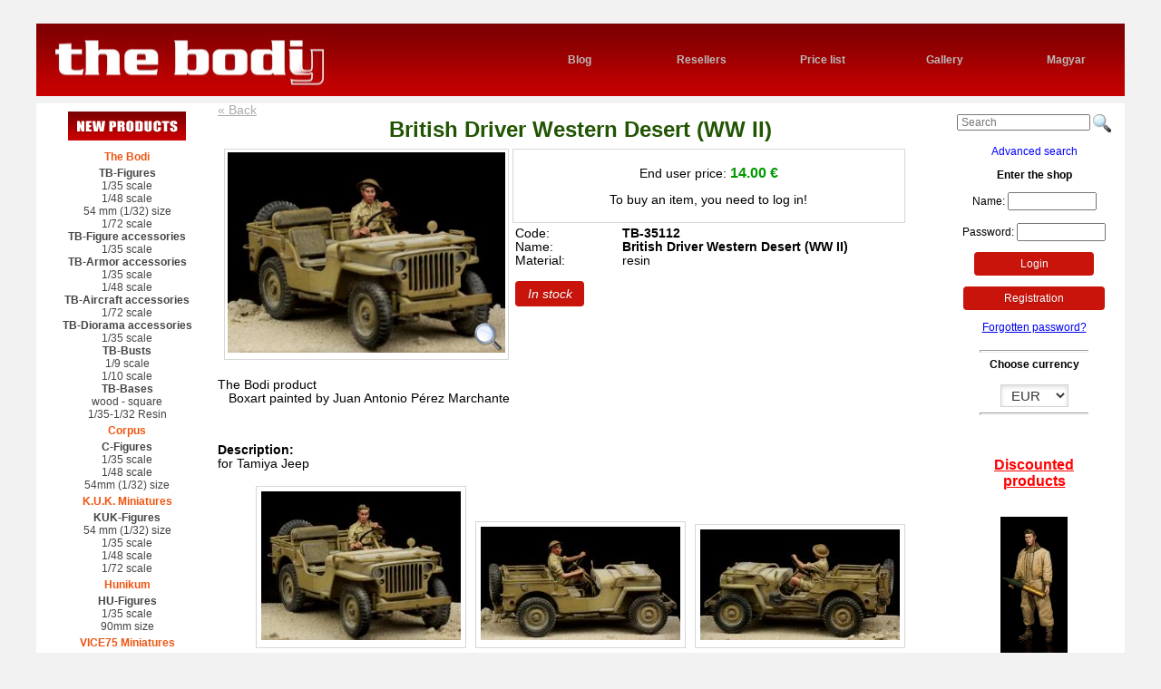

--- FILE ---
content_type: text/html; charset=UTF-8
request_url: https://thebodi.eu/model/TB-35112/british-driver-western-desert--ww-ii-
body_size: 6766
content:
<!DOCTYPE html>
<html lang="en">
<head>
<title>British Driver Western Desert (WW II) 1/35 scale  TB-35112 | The Bodi Miniatures - webshop, models, resin figures, busts, armor accessories, diorama accessories</title>
<meta charset="UTF-8">
<meta name="keywords" content="Resin figures, busts, armor accessories, resin model kit, bases, corpus, diecast model soldiers, diorama supplies, maquettes, ww2 models, miniatures, modeller, 1:35, 1:48, SBS Model, Vice Miniatures">
<meta name="description" content="British Driver Western Desert (WW II) 1/35 scale, TB-35112, resin, The Bodi product   Boxart painted by Juan Antonio Pérez Marchante, for Tamiya JeepT">
<meta name="author" content="Eagle-Comp Kft.">
<meta name="robots" content="all, index, follow">
<meta name="revisit-after" content="3 days">
<meta name="googlebot" content="noodp">
<link rel="image_src" href="https://thebodi.eu/model-figure-pic/TB-35112-1/british-driver-western-desert--ww-ii-.jpg">
<meta property="og:title" content="British Driver Western Desert (WW II) 1/35 scale  TB-35112 | The Bodi Miniatures - webshop, models, resin figures, busts, armor accessories, diorama accessories" />
<meta property="og:image" content="https://thebodi.eu/model-figure-pic/TB-35112-1/british-driver-western-desert--ww-ii-.jpg" />
<meta property="og:description" content="British Driver Western Desert (WW II) 1/35 scale, TB-35112, resin, The Bodi product   Boxart painted by Juan Antonio Pérez Marchante, for Tamiya JeepT">
<meta property="og:url" content="https://thebodi.eu//model/TB-35112/british-driver-western-desert--ww-ii-" />
<meta property="og:site_name" content="The Bodi Miniatures" />
<meta name="thumbnail" content="https://thebodi.eu/thumb/TB-35112-1/british-driver-western-desert--ww-ii-.jpg" />

<meta name="viewport" content="width=device-width, initial-scale=1.0">
<link rel="stylesheet" href="/pure-min.css">
<!--[if lte IE 8]>
    <link rel="stylesheet" href="/grids-responsive-old-ie-min.css">
<![endif]-->
<!--[if gt IE 8]><!-->
    <link rel="stylesheet" href="/grids-responsive-min.css">
<!--<![endif]-->
<link rel="stylesheet" type="text/css" href="//maxcdn.bootstrapcdn.com/font-awesome/4.2.0/css/font-awesome.min.css">
<link rel="stylesheet" type="text/css" href="/style0326b.css">
<link rel="stylesheet" type="text/css" href="/fancybox2/jquery.fancybox.min.css" media="screen" />

<script type="text/javascript" src="https://code.jquery.com/jquery-1.4.2.min.js"></script>
<script type="text/javascript" src="https://code.jquery.com/jquery-latest.min.js"></script>
<script type="text/javascript" src="https://code.jquery.com/ui/1.11.3/jquery-ui.js"></script>
<script type="text/javascript" src="/fancybox2/jquery.fancybox.pack.js"></script>
<script type="text/javascript" src="/jquery.cookiebar.js"></script>
<script type="text/javascript">
		$(document).ready(function() {
        /*
        var height = Math.max($("#m_jobbsav").height(), $("#m_balsav").height(), $("#m_kozepsav").height());
        $("#m_jobbsav").height(height);
        $("#m_balsav").height(height);
        $("#m_kozepsav").height(height);
        */


			$(".fancybox").fancybox({
				'transitionIn'		: 'none',
				'transitionOut'		: 'none',
				'titlePosition' 	: 'over',
				'titleFormat'		: function(title, currentArray, currentIndex, currentOpts) {
					return '<span id="fancybox-title-over">' + (currentIndex + 1) + ' / ' + currentArray.length + (title.length ? ' &nbsp; ' + title : '') + '</span>';
				}
			});


  		$.cookieBar({
  		});
  		
  	var navopen=0;	
    $("#navtrigger").click(function(){
      $("#m_jobbsav").slideToggle("slow");
      if (navopen==0) {navopen=1;}else{navopen=0;
        $("#m_balsav").slideUp("slow");productsopen=0;
      }
    });

    $("#kosar_elfogad_checkbox").click(function(){
        if($('#kosar_elfogad_checkbox').attr('checked')) {
          $("#kosar_megrendel_gombok_fako td").fadeOut("fast",function (){
          $("#kosar_megrendel_gombok td").fadeIn("fast");
          });          
        } else {
          $("#kosar_megrendel_gombok td").fadeOut("fast", function (){
            $("#kosar_megrendel_gombok_fako td").fadeIn("fast");
          });
        }

    });		

			var regdobozok = new Array();
			regdobozok[0]="#reg_vegfelhasznalo_div";
			regdobozok[1]="#reg_viszontelado_div";

			
			var regdobozlinkek = new Array();
			regdobozlinkek[0]="reg_vegfelhlink";
			regdobozlinkek[1]="reg_viszontlink";

			
            function regdobozshow(arrayid){
        for(var c=0;c<(regdobozok.length);c++){
          $("#reg_keremvalasszon").slideUp("slow", function(){
              if (c!=arrayid) $(regdobozok[c]).slideUp("slow");              
            });
            document.getElementById(regdobozlinkek[c]).className = "link nincspipalva";                        
          }
        $(regdobozok[arrayid]).delay(600).slideDown("slow");
        document.getElementById(regdobozlinkek[arrayid]).className = "link pipalva";
        document.getElementById("usertype"+arrayid).value=arrayid+1;
      }

			$("#reg_viszontlink").click(function(){
			 regdobozshow(1);
			});
			
			$("#reg_vegfelhlink").click(function(){
			 regdobozshow(0);
			});


			$("a.megjszoveglink").click(function(){
			 var melyiktermek=this.getAttribute('id');
			 var melyikdoboz=melyiktermek+"box";
			 document.getElementById(melyikdoboz).className="megjszoveg_latszik";
			 return false;
			});

			$("a.megjszoveg").click(function(){
			 this.className="megjszoveg";
			 return false;
			});


			$("#searchloupe").click(function(){
			 /*  document.getElementById("keresoform").submit();*/
        var tmp=document.getElementById("search").value;
        if (tmp.length>0) window.location="/search/"+tmp;
			});
      

			$("#reszletes_kinyit").click(function(){
			 $("#reszletes").slideToggle("fast");
			});

      var productsopen=0;      
			$("#show_products_menu").click(function(){
			   $("#m_balsav").slideToggle("slow");
			   if (productsopen==0) {productsopen=1;}else{productsopen=0;}
			 return false;
			});

			$("#close_products_menu").click(function(){		
			   $("#m_balsav").slideUp("slow");
			   productsopen=0;
			 return false;
			});

			$("#loginbutton").click(function(){
			 $("#loginform").submit();
			});
      

			
			   });
   
      function keressubmit() {
        var tmp=document.getElementById("search").value;
        window.location="/search/"+tmp;
        return false;
      } 

      function kosarba(id){
        document.getElementById(id).submit();
        return false;
      }
      

  
	function beir(ertek,a){
	if(ertek.value>1){
      document.getElementById('tdb'+a).value = ertek.value;
      if (document.getElementById('raktaron'+a).value < ertek.value) {
          document.getElementById('tdb'+a).value = document.getElementById('raktaron'+a).value;
          var max=document.getElementById('raktaron'+a).value;
          alert("We only have "+max+" pcs. Csak "+max+" darabunk van.");
        } 
    }	else {
      document.getElementById('tdb'+a).value = ertek.value;
     } 
		}

	</script>
<meta name="google-site-verification" content="kTwLuBSX9y6z9tOwdwZQyU3A3jR6Yc_6v5_78bx1w-c" />
</head>
<body>
<script>
  (function(i,s,o,g,r,a,m){i['GoogleAnalyticsObject']=r;i[r]=i[r]||function(){
  (i[r].q=i[r].q||[]).push(arguments)},i[r].l=1*new Date();a=s.createElement(o),
  m=s.getElementsByTagName(o)[0];a.async=1;a.src=g;m.parentNode.insertBefore(a,m)
  })(window,document,'script','//www.google-analytics.com/analytics.js','ga');

  ga('create', 'UA-56579896-1', 'auto');
  ga('send', 'pageview');

</script><div id="fb-root"></div>
<script>(function(d, s, id) {
  var js, fjs = d.getElementsByTagName(s)[0];
  if (d.getElementById(id)) return;
  js = d.createElement(s); js.id = id;
  js.src = "//connect.facebook.net/en_GB/all.js#xfbml=1&appId=252852654733172";
  fjs.parentNode.insertBefore(js, fjs);
}(document, 'script', 'facebook-jssdk'));</script>
﻿
<div id="cimsor" class="wrapper pure-g"> 
<div id="c_logo"><a href="/" title="The Bodi Miniatures - webshop, models, figures, busts, armor accessories, diorama accessories">&nbsp;</a></div>
<div id="c_menu"><a href="http://resinguys.com" class="pure-u-1 pure-u-md-1-6" target="blank">Blog</a> 
<a href="/resellers" class="pure-u-1 pure-u-md-1-6">Resellers</a> 
<a href="/pricelist" class="pure-u-1 pure-u-md-1-6">Price list</a> 
<a href="/paintersgallery" class="pure-u-1 pure-u-md-1-6">Gallery</a> 
<a href="/magyar" class="pure-u-1 pure-u-md-1-6">Magyar</a></div>
<a href="#" id="navtrigger"><i class="fa fa-bars"></i></a>
</div><div id="munkasor" class="wrapper pure-g">

<div id="m_jobbsav" class="pure-u-1 pure-u-md-1-4 pure-u-lg-1-6 pure-g">
<div class="mj_belso">
<div id="handheldmenu" class="pure-u-1 pure-g">
<div class="pure-u-1"><a href="#" class="pure-button pure-button-primary w75sz" id="show_products_menu"><i class="fa fa-arrow-circle-down fa-fw"></i>Product categories</a></div>
</div>
<div id="searchbox"><form action="#" method=POST id="keresoform" onsubmit="return keressubmit();"><input type="text" name="search" id="search"  placeholder="Search">&nbsp;</form><img src="/img/page/search.png" id="searchloupe" alt="Search"><br><br><a href="#" class="link" id="reszletes_kinyit">Advanced search</a><div id="reszletes"><form action="/search" method=POST><input type="hidden" name="reszletes" value="1"><div id="advancedsearchtable" class="pure-g"><div class="pure-u-1 "><div>nationality<br><select class="inp w150 ac" name="reszleteskeres_1"><option value="">- all -</option><option value="American" >American</option><option value="Austrian" >Austrian</option><option value="British" >British</option><option value="English" >English</option><option value="Finnish" >Finnish</option><option value="French" >French</option><option value="German" >German</option><option value="Hungarian" >Hungarian</option><option value="Italian" >Italian</option><option value="Japanese" >Japanese</option><option value="Russian" >Russian</option><option value="Scottish" >Scottish</option><option value="Spanish" >Spanish</option><option value="Swedish" >Swedish</option></select></div></div><div class="pure-u-1 "><div>category<br><select class="inp w150 ac" name="reszleteskeres_2"><option value="">- all -</option><option value="aircraft accessorie" >aircraft accessorie</option><option value="aircraft decal" >aircraft decal</option><option value="armor accessorie" >armor accessorie</option><option value="armour decal" >armour decal</option><option value="base" >base</option><option value="bust" >bust</option><option value="car accessorie" >car accessorie</option><option value="caricature" >caricature</option><option value="diorama accessorie" >diorama accessorie</option><option value="figure" >figure</option><option value="full kit" >full kit</option><option value="headset" >headset</option><option value="tool" >tool</option><option value="WW I" >WW I</option><option value="WW II" >WW II</option></select></div></div><div class="pure-u-1 "><div>size/scale<br><select class="inp w150 ac" name="reszleteskeres_3"><option value="">- all -</option><option value="1/10" >1/10</option><option value="1/24" >1/24</option><option value="1/32" >1/32</option><option value="1/35" >1/35</option><option value="1/48" >1/48</option><option value="1/72" >1/72</option><option value="1/9" >1/9</option><option value="35*25*25 mm" >35*25*25 mm</option><option value="45*35*35 mm" >45*35*35 mm</option><option value="54mm" >54mm</option><option value="60*50*50 mm" >60*50*50 mm</option></select></div></div><div class="pure-u-1"><div><input type="submit" value="Search" class="pure-button-primary pure-button" style="padding:0.5em 1em;"></div></div></div></form></div></div>
<div class="mj_belso pure-g"> 
                  <div class="login_cim pure-u-1"><b>Enter the shop</b></div>
                  <form action="/index.php" method="post" target="loginframe" class="pure-u-1 pure-g" id="loginform">
                     <div class="pure-u-1-2 pure-u-md-1"><p>
                         Name: <input type="text" size="12" value=""  id="user_name" name="fnev" style="width: 90px;"><br><br>
                        Password: <input type="password" size="12" value=""  id="user_pass2" name="jelszo" style="width: 90px;"><br>
                        <input type="hidden" name="referer" value="/model/TB-35112/british-driver-western-desert--ww-ii-">
                        <input type="hidden" name="action" value="login"></p>
                        <button href="#" id="loginbutton" class="button-success pure-button w75sz" type="submit">Login</button>
                     </div>
                 </form>
                     <div class="ac pure-u-1-2 pure-u-md-1"> 
                        <p><a href="/regisztracio" class="button-success pure-button w75sz">Registration</a></p><p><a href="/elfelejtett-jelszo" >Forgotten password?</a></p>                    </div>
                 <div style="display:none;"><iframe name="loginframe"></iframe></div>
              </div>
	                     <div class="mj_belso pure-g"> 
                 <div id="login_cim" class="pure-u-1"> 
                                        <hr class="webf">
                    Choose currency                 </div>
                 <form action="" method=POST class="pure-u-1">
                 <select size="1" name="penz" onchange="this.form.submit();return false;" class="inp w75">
                    <option selected value="eur">EUR</option>
                    <option value="usd">USD</option>
                    <option value="gbp">GBP</option>
                    <option value="huf">HUF</option>
                 </select>
                 </form>
            <hr class="webf">
            <div class="nodisplay pure-u-1">
            <br><br><!--br><br>
            <p align="center"><b><font color="red" size="3">NEW BRAND</font></b></p>
            <p align="center"><a href="https://thebodi.hu/models/109/aims/figures/75-mm--1-24-"><img src="/img/page/aims-logo.jpg"></a></p>
            <p align="center"><a href="https://thebodi.hu/models/86/k.u.k.-miniatures/kuk-figurak/54-mm-meret--1-32-"><img src="/img/page/kuk-logo.jpg"></a></p-->
            <p align="center"><a href="/sale"><b><font color="red" size="3">Discounted<br>products<br><br></font></b></p>
              <img src="/img/page/sale.gif"></a>
            <p align="center"><a href="/akcio"><b><font color="red" size="3"><br>Akciós<br>termékek</font></b></a></p>
            <p align="center">&nbsp;</p>
            <div><span class="sprite-element1 item2"></span><br><span class="sprite-element1 item1"></span></div>
            <br>
            <div class="ac"><a href="http://www.eaglecomp.hu/" target="_blank"><span class="sprite-element1 item5"></span></a></div>
            <br>
            <div style="background-color:#fff;border:solid 1px #d7d7d7;text-align:center;padding:10px;">
               <a href="https://www.facebook.com/thebodiminiatures" class="link" target="_blank"><b>The Bodi</b><br><span class="sprite-element1 item4"></span>
               <br>Visit our Facebook page and<br><span class="sprite-element1 item3"></span><br>us today!</a>
            </div>
            <p align="center">&nbsp;</p>
            <p align="center">&nbsp;</p>
            <p align="center">&nbsp;</p>
            <p align="center">&nbsp;</p>
            <p align="center">&nbsp;</p>
            <p align="center">&nbsp;</p>
            <p align="center">&nbsp;</p>
            <p align="center">&nbsp;</p>
            <p align="center">&nbsp;</p>
            <p align="center">&nbsp;</p>
            <p align="center">&nbsp;</p>
            <p align="center">&nbsp;</p>
            <p align="center">&nbsp;</p>
            <p align="center">&nbsp;</p>
            <p align="center">&nbsp;</p>
            <p align="center">&nbsp;</p>
            <p align="center">&nbsp;</p>
            <p align="center">&nbsp;</p>
            <p align="center">&nbsp;</p>
            </div>
          </div>
      </div>
</div>

<div id="m_kozepsav" class="pure-u-1 pure-u-md-1-2 pure-u-lg-2-3 pure-g"><div class="mk_keret" itemscope itemtype="http://schema.org/Product">
<a href="#" onclick="javascript:history.go(-1);return false;" class="visszalink pure-u-1 al">&laquo; Back</a>
<h1 class="mkk_cim pure-u-1 ac" itemprop="name">British Driver Western Desert (WW II)</h1>
 
<div id="termekreszletek" class="pure-g">
<div class="pure-u-1 pure-u-sm-2-5">
<div class="fokep">
<a href="/model-figure-big/TB-35112-1/british-driver-western-desert--ww-ii-.jpg" title="British Driver Western Desert (WW II)" class="fancybox" data-fancybox-group="group1">
<img itemprop="image" src="/model-figure-pic/TB-35112-1/british-driver-western-desert--ww-ii-.jpg" alt="British Driver Western Desert (WW II)" title="British Driver Western Desert (WW II)">
</a>
<span class="nagyito"><img src="/img/page/Search_32x32.png" alt=""></span>
</div>

</div><div class="al pure-u-1 pure-u-sm-3-5 pure-g">
<div itemprop="offers" itemscope itemtype="http://schema.org/Offer" class="pure-u-1 pure-g">
<div class="add_to_cart" id="add_to_cart" class="pure-u-1">
<p>End user price: <b class="ar"><span  itemprop="priceCurrency" content="EUR"></span><span itemprop="price" content="14,00">14.00</span>  &#8364;</b><br></p>
<p>To buy an item, you need to log in!</p></div><div class="pure-u-1 pure-g"><span class="pure-u-1-4">Code: </span><b><span class="pure-u-3-4">TB-35112</b></span><span class="pure-u-1-4">Name:</span><b><span class="pure-u-3-4">British Driver Western Desert (WW II)</b></span><span class="pure-u-1-4">Material:</span><span class="pure-u-3-4">resin</span><span class="pure-u-1"><link itemprop="availability" href="http://schema.org/InStock" /><br><i class="pure-button button-success">In stock</i></span>
</div>
</div>
</div></div>
<div class="termek_leiras pure-u-1 al">The Bodi product<br>   Boxart painted by Juan Antonio Pérez Marchante</div>
<div class="termek_leiras pure-u-1 al">
<b><br>Description:</b> <br>for Tamiya Jeep</div>
<div class="pure-u-1 ac tovabbi_termek_kepek">
<a href="/model-figure-big/TB-35112-2/british-driver-western-desert--ww-ii--1.jpg" title="British Driver Western Desert (WW II) - 1." class="fancybox kep" data-fancybox-group="group1">
<img src="/model-figure-thumb/TB-35112-2/british-driver-western-desert--ww-ii--1.jpg" alt="British Driver Western Desert (WW II) - 1." title="British Driver Western Desert (WW II) - 1.">
</a>
<a href="/model-figure-big/TB-35112-3/british-driver-western-desert--ww-ii--2.jpg" title="British Driver Western Desert (WW II) - 2." class="fancybox kep" data-fancybox-group="group1">
<img src="/model-figure-thumb/TB-35112-3/british-driver-western-desert--ww-ii--2.jpg" alt="British Driver Western Desert (WW II) - 2." title="British Driver Western Desert (WW II) - 2.">
</a>
<a href="/model-figure-big/TB-35112-4/british-driver-western-desert--ww-ii--3.jpg" title="British Driver Western Desert (WW II) - 3." class="fancybox kep" data-fancybox-group="group1">
<img src="/model-figure-thumb/TB-35112-4/british-driver-western-desert--ww-ii--3.jpg" alt="British Driver Western Desert (WW II) - 3." title="British Driver Western Desert (WW II) - 3.">
</a>
<a href="/model-figure-big/TB-35112-5/british-driver-western-desert--ww-ii--4.jpg" title="British Driver Western Desert (WW II) - 4." class="fancybox kep" data-fancybox-group="group1">
<img src="/model-figure-thumb/TB-35112-5/british-driver-western-desert--ww-ii--4.jpg" alt="British Driver Western Desert (WW II) - 4." title="British Driver Western Desert (WW II) - 4.">
</a>
</div>
<div id="kapcsolodo_termekek"><h2>Related products</h2>
<div class="mk_keret pure-g">
<div class="mkk_termek paratlan pure-u-1 pure-u-sm-1-2 pure-u-lg-1-3">
<a href="/model/TB-35113/british-tommy-western-desert--ww-ii-"><b>TB-35113</b><br>British Tommy Western Desert (WW II)<br>1/35 scale</a>
<a href="/model/TB-35113/british-tommy-western-desert--ww-ii-"><img src="/model-figure-picture/TB-35113-1/british-tommy-western-desert--ww-ii-.jpg" alt="British Tommy Western Desert (WW II)" title="British Tommy Western Desert (WW II)"></a>
<div><b>Your price: </b> <div class="ar">14.00  &#8364;</div><br>
<div>To make a purchase you need to log in!</div></div>
</div>

<script type="text/javascript">
	function beir(ertek,a){
	if(ertek.value>1){
      document.getElementById('tdb'+a).value = ertek.value;
      if (document.getElementById('raktaron'+a).value < ertek.value) {
          document.getElementById('tdb'+a).value = document.getElementById('raktaron'+a).value;
          var max=document.getElementById('raktaron'+a).value;
          alert("We only have "+max+" pcs. Csak "+max+" darabunk van.");
        } 
    }	else {
      document.getElementById('tdb'+a).value = ertek.value;
     } 
		}
</script>
<div style="clear: both;"></div></div>
</div><div style="clear: both;">&nbsp;</div>
</div></div><div id="m_balsav" class="pure-u-1 pure-u-md-1-4 pure-u-lg-1-6">
<a href="#" id="close_products_menu"><i class="fa fa-close"></i></a>
    <div class="mb_menu" id="mb_menu"><span class="fokateg"><a href="/new-products" class="fokateg"><img src="/img/page/new-products.png" alt="New products"></a></span>
<span class="fokateg">The Bodi</span>
<span class="alkateg">TB-Figures</span>
<a href="/models/3/the-bodi/tb-figures/1-35-scale">1/35 scale</a>
<a href="/models/4/the-bodi/tb-figures/1-48-scale">1/48 scale</a>
<a href="/models/112/the-bodi/tb-figures/54-mm--1-32--size">54 mm (1/32) size</a>
<a href="/models/113/the-bodi/tb-figures/1-72-scale">1/72 scale</a>
<span class="alkateg">TB-Figure accessories</span>
<a href="/models/121/the-bodi/tb-figure-accessories/1-35-scale">1/35 scale</a>
<span class="alkateg">TB-Armor accessories</span>
<a href="/models/9/the-bodi/tb-armor-accessories/1-35-scale">1/35 scale</a>
<a href="/models/10/the-bodi/tb-armor-accessories/1-48-scale">1/48 scale</a>
<span class="alkateg">TB-Aircraft accessories</span>
<a href="/models/36/the-bodi/tb-aircraft-accessories/1-72-scale">1/72 scale</a>
<span class="alkateg">TB-Diorama accessories</span>
<a href="/models/117/the-bodi/tb-diorama-accessories/1-35-scale">1/35 scale</a>
<span class="alkateg">TB-Busts</span>
<a href="/models/6/the-bodi/tb-busts/1-9-scale">1/9 scale</a>
<a href="/models/7/the-bodi/tb-busts/1-10-scale">1/10 scale</a>
<span class="alkateg">TB-Bases</span>
<a href="/models/12/the-bodi/tb-bases/wood-square">wood - square</a>
<a href="/models/99/the-bodi/tb-bases/1-35-1-32-resin">1/35-1/32 Resin</a>
<span class="fokateg">Corpus</span>
<span class="alkateg">C-Figures</span>
<a href="/models/15/corpus/c-figures/1-35-scale">1/35 scale</a>
<a href="/models/55/corpus/c-figures/1-48-scale">1/48 scale</a>
<a href="/models/54/corpus/c-figures/54mm--1-32--size">54mm (1/32) size</a>
<span class="fokateg">K.U.K. Miniatures</span>
<span class="alkateg">KUK-Figures</span>
<a href="/models/86/k.u.k.-miniatures/kuk-figures/54-mm--1-32--size">54 mm (1/32) size</a>
<a href="/models/87/k.u.k.-miniatures/kuk-figures/1-35-scale">1/35 scale</a>
<a href="/models/88/k.u.k.-miniatures/kuk-figures/1-48-scale">1/48 scale</a>
<a href="/models/89/k.u.k.-miniatures/kuk-figures/1-72-scale">1/72 scale</a>
<span class="fokateg">Hunikum</span>
<span class="alkateg">HU-Figures</span>
<a href="/models/64/hunikum/hu-figures/1-35-scale">1/35 scale</a>
<a href="/models/58/hunikum/hu-figures/90mm-size">90mm size</a>
<span class="fokateg">VICE75 Miniatures</span>
<span class="alkateg">V-figures</span>
<a href="/models/96/vice75-miniatures/v-figures/75-mm--1-24--size">75 mm (1/24) size</a>
<a href="/models/114/vice75-miniatures/v-figures/120-mm">120 mm</a>
<span class="alkateg">V-busts</span>
<a href="/models/97/vice75-miniatures/v-busts/120-mm--1-16--size">120 mm (1/16) size</a>
<span class="fokateg">MIKE's world</span>
<span class="alkateg">Caricatures</span>
<a href="/models/18/mike-s-world/caricatures/1-10-scale">1/10 scale</a>
<span class="fokateg">SBS Model</span>
<span class="alkateg">SBS-Airplane Full Kits</span>
<a href="/models/74/sbs-model/sbs-airplane-full-kits/1-48-scale">1/48 scale</a>
<a href="/models/73/sbs-model/sbs-airplane-full-kits/1-72-scale">1/72 scale</a>
<a href="/models/75/sbs-model/sbs-airplane-full-kits/1-72-scale-plastic-passion">1/72 scale - Plastic Passion</a>
<span class="alkateg">SBS-Aircraft accessories</span>
<a href="/models/115/sbs-model/sbs-aircraft-accessories/1-32-scale">1/32 scale</a>
<a href="/models/122/sbs-model/sbs-aircraft-accessories/1-32-scale-sbs-rf">1/32 scale SBS/RF</a>
<a href="/models/39/sbs-model/sbs-aircraft-accessories/1-48-scale">1/48 scale</a>
<a href="/models/119/sbs-model/sbs-aircraft-accessories/1-48-scale-sbs-rf">1/48 scale SBS/RF</a>
<a href="/models/42/sbs-model/sbs-aircraft-accessories/1-72-scale">1/72 scale</a>
<span class="alkateg">SBS-Armor accessories</span>
<a href="/models/101/sbs-model/sbs-armor-accessories/1-16-scale">1/16 scale</a>
<a href="/models/51/sbs-model/sbs-armor-accessories/1-35-scale">1/35 scale</a>
<a href="/models/41/sbs-model/sbs-armor-accessories/1-48-scale">1/48 scale</a>
<span class="alkateg">SBS-3D Printed Armor accessories</span>
<a href="/models/77/sbs-model/sbs-3d-printed-armor-accessories/1-35-scale">1/35 scale</a>
<span class="alkateg">SBS-Aircraft Decal</span>
<a href="/models/65/sbs-model/sbs-aircraft-decal/1-48-scale">1/48 scale</a>
<a href="/models/61/sbs-model/sbs-aircraft-decal/1-72-scale">1/72 scale</a>
<span class="alkateg">SBS-Armour Decal</span>
<a href="/models/63/sbs-model/sbs-armour-decal/1-35-scale">1/35 scale</a>
<span class="fokateg">AIMS</span>
<span class="alkateg">AIMS-Figures</span>
<a href="/models/106/aims/aims-figures/1-72-scale">1/72 scale</a>
<a href="/models/107/aims/aims-figures/1-48-scale">1/48 scale</a>
<a href="/models/108/aims/aims-figures/1-32-scale">1/32 scale</a>
<a href="/models/109/aims/aims-figures/75-mm--1-24--size">75 mm (1/24) size</a>
<span class="fokateg">Limes Model</span>
<span class="alkateg">LIM-Diorama accessories</span>
<a href="/models/46/limes-model/lim-diorama-accessories/1-35-scale">1/35 scale</a>
<a href="/models/48/limes-model/lim-diorama-accessories/1-48-scale">1/48 scale</a>
<a href="/models/50/limes-model/lim-diorama-accessories/1-72-scale">1/72 scale</a>
<span class="alkateg">LIM-Armor accessories</span>
<a href="/models/47/limes-model/lim-armor-accessories/1-35-scale">1/35 scale</a>
<a href="/models/49/limes-model/lim-armor-accessories/1-48-scale">1/48 scale</a>
<span class="alkateg">LIM-Aircraft accessories</span>
<a href="/models/53/limes-model/lim-aircraft-accessories/1-144-scale">1/144 scale</a>
<span class="fokateg">Z63</span>
<span class="alkateg">Riveting tool</span>
<a href="/models/68/z63/riveting-tool/1-24-scale">1/24 scale</a>
<a href="/models/67/z63/riveting-tool/1-32-scale">1/32 scale</a>
<a href="/models/70/z63/riveting-tool/1-48-scale">1/48 scale</a>
<a href="/models/69/z63/riveting-tool/1-72-scale">1/72 scale</a>
<span class="fokateg">Miniman Factory</span>
<span class="alkateg">MMF-Figures</span>
<a href="/models/21/miniman-factory/mmf-figures/1-35-scale">1/35 scale</a>
     </div>
</div>
</div>﻿
<div id="lablec" class="wrapper pure-g">
 <div class="pure-u-1 pure-u-sm-1-2 pure-g"><div><a href="/magyar" class="pure-u-1">Magyar</a>
<a href="/about-us" class="pure-u-1">About us</a><a href="/shopping" class="pure-u-1">Shopping</a><a href="/term-of-use" class="pure-u-1">Term of use</a> 
<a href="/newsgroup" class="pure-u-1">Newsgroup</a><a href="/img/page/catalog-2018.pdf" target="_blank" class="pure-u-1">Catalog</a><a href="/contact-us" class="pure-u-1">Contact us</a></div></div>
 <div class="pure-u-1 pure-u-sm-1-2 pure-g"><div><i class="fa fa-envelope fa-fw"></i>&nbsp;H-1163 Budapest, Katoka u. 42. HUNGARY<br />
  <i class="fa fa-phone fa-fw"></i>&nbsp;+36 30 950 7812<br />
  <i class="fa fa-at fa-fw"></i> info@thebodi.eu<br /></div>
 </div>
</div>

<div id="uzenet"></div>
<div id="jobframe" class="noprint"><iframe name="jobframe" id="ijobframe"></iframe></div>

</body>
</html>